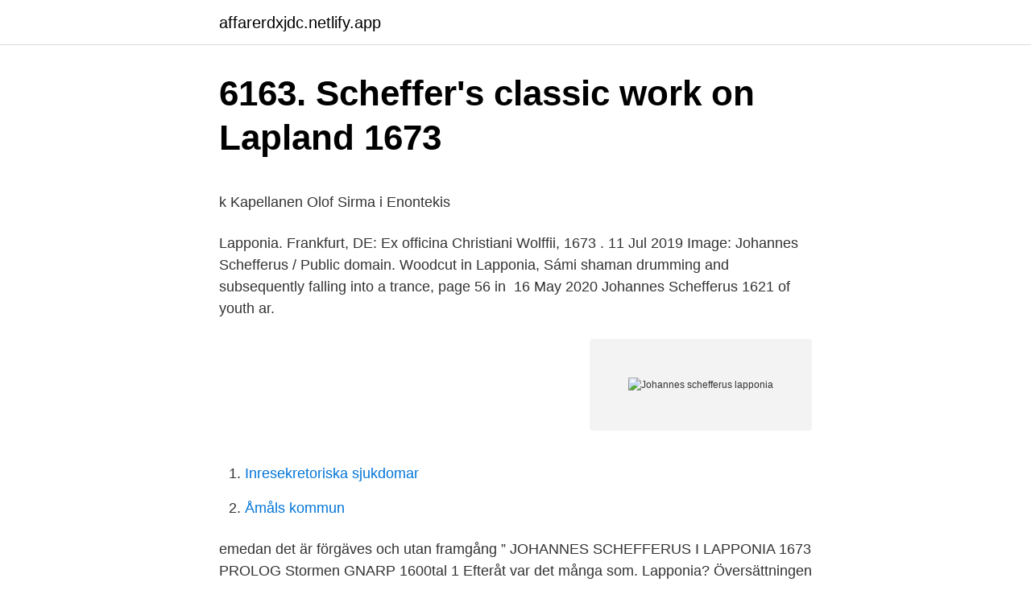

--- FILE ---
content_type: text/html; charset=utf-8
request_url: https://affarerdxjdc.netlify.app/17440/4964.html
body_size: 5949
content:
<!DOCTYPE html><html lang="sv-FI"><head><meta http-equiv="Content-Type" content="text/html; charset=UTF-8">
<meta name="viewport" content="width=device-width, initial-scale=1">
<link rel="icon" href="https://affarerdxjdc.netlify.app/favicon.ico" type="image/x-icon">
<title>Janus ullfrotté</title>
<meta name="robots" content="noarchive"><link rel="canonical" href="https://affarerdxjdc.netlify.app/17440/4964.html"><meta name="google" content="notranslate"><link rel="alternate" hreflang="x-default" href="https://affarerdxjdc.netlify.app/17440/4964.html">
<style type="text/css">svg:not(:root).svg-inline--fa{overflow:visible}.svg-inline--fa{display:inline-block;font-size:inherit;height:1em;overflow:visible;vertical-align:-.125em}.svg-inline--fa.fa-lg{vertical-align:-.225em}.svg-inline--fa.fa-w-1{width:.0625em}.svg-inline--fa.fa-w-2{width:.125em}.svg-inline--fa.fa-w-3{width:.1875em}.svg-inline--fa.fa-w-4{width:.25em}.svg-inline--fa.fa-w-5{width:.3125em}.svg-inline--fa.fa-w-6{width:.375em}.svg-inline--fa.fa-w-7{width:.4375em}.svg-inline--fa.fa-w-8{width:.5em}.svg-inline--fa.fa-w-9{width:.5625em}.svg-inline--fa.fa-w-10{width:.625em}.svg-inline--fa.fa-w-11{width:.6875em}.svg-inline--fa.fa-w-12{width:.75em}.svg-inline--fa.fa-w-13{width:.8125em}.svg-inline--fa.fa-w-14{width:.875em}.svg-inline--fa.fa-w-15{width:.9375em}.svg-inline--fa.fa-w-16{width:1em}.svg-inline--fa.fa-w-17{width:1.0625em}.svg-inline--fa.fa-w-18{width:1.125em}.svg-inline--fa.fa-w-19{width:1.1875em}.svg-inline--fa.fa-w-20{width:1.25em}.svg-inline--fa.fa-pull-left{margin-right:.3em;width:auto}.svg-inline--fa.fa-pull-right{margin-left:.3em;width:auto}.svg-inline--fa.fa-border{height:1.5em}.svg-inline--fa.fa-li{width:2em}.svg-inline--fa.fa-fw{width:1.25em}.fa-layers svg.svg-inline--fa{bottom:0;left:0;margin:auto;position:absolute;right:0;top:0}.fa-layers{display:inline-block;height:1em;position:relative;text-align:center;vertical-align:-.125em;width:1em}.fa-layers svg.svg-inline--fa{-webkit-transform-origin:center center;transform-origin:center center}.fa-layers-counter,.fa-layers-text{display:inline-block;position:absolute;text-align:center}.fa-layers-text{left:50%;top:50%;-webkit-transform:translate(-50%,-50%);transform:translate(-50%,-50%);-webkit-transform-origin:center center;transform-origin:center center}.fa-layers-counter{background-color:#ff253a;border-radius:1em;-webkit-box-sizing:border-box;box-sizing:border-box;color:#fff;height:1.5em;line-height:1;max-width:5em;min-width:1.5em;overflow:hidden;padding:.25em;right:0;text-overflow:ellipsis;top:0;-webkit-transform:scale(.25);transform:scale(.25);-webkit-transform-origin:top right;transform-origin:top right}.fa-layers-bottom-right{bottom:0;right:0;top:auto;-webkit-transform:scale(.25);transform:scale(.25);-webkit-transform-origin:bottom right;transform-origin:bottom right}.fa-layers-bottom-left{bottom:0;left:0;right:auto;top:auto;-webkit-transform:scale(.25);transform:scale(.25);-webkit-transform-origin:bottom left;transform-origin:bottom left}.fa-layers-top-right{right:0;top:0;-webkit-transform:scale(.25);transform:scale(.25);-webkit-transform-origin:top right;transform-origin:top right}.fa-layers-top-left{left:0;right:auto;top:0;-webkit-transform:scale(.25);transform:scale(.25);-webkit-transform-origin:top left;transform-origin:top left}.fa-lg{font-size:1.3333333333em;line-height:.75em;vertical-align:-.0667em}.fa-xs{font-size:.75em}.fa-sm{font-size:.875em}.fa-1x{font-size:1em}.fa-2x{font-size:2em}.fa-3x{font-size:3em}.fa-4x{font-size:4em}.fa-5x{font-size:5em}.fa-6x{font-size:6em}.fa-7x{font-size:7em}.fa-8x{font-size:8em}.fa-9x{font-size:9em}.fa-10x{font-size:10em}.fa-fw{text-align:center;width:1.25em}.fa-ul{list-style-type:none;margin-left:2.5em;padding-left:0}.fa-ul>li{position:relative}.fa-li{left:-2em;position:absolute;text-align:center;width:2em;line-height:inherit}.fa-border{border:solid .08em #eee;border-radius:.1em;padding:.2em .25em .15em}.fa-pull-left{float:left}.fa-pull-right{float:right}.fa.fa-pull-left,.fab.fa-pull-left,.fal.fa-pull-left,.far.fa-pull-left,.fas.fa-pull-left{margin-right:.3em}.fa.fa-pull-right,.fab.fa-pull-right,.fal.fa-pull-right,.far.fa-pull-right,.fas.fa-pull-right{margin-left:.3em}.fa-spin{-webkit-animation:fa-spin 2s infinite linear;animation:fa-spin 2s infinite linear}.fa-pulse{-webkit-animation:fa-spin 1s infinite steps(8);animation:fa-spin 1s infinite steps(8)}@-webkit-keyframes fa-spin{0%{-webkit-transform:rotate(0);transform:rotate(0)}100%{-webkit-transform:rotate(360deg);transform:rotate(360deg)}}@keyframes fa-spin{0%{-webkit-transform:rotate(0);transform:rotate(0)}100%{-webkit-transform:rotate(360deg);transform:rotate(360deg)}}.fa-rotate-90{-webkit-transform:rotate(90deg);transform:rotate(90deg)}.fa-rotate-180{-webkit-transform:rotate(180deg);transform:rotate(180deg)}.fa-rotate-270{-webkit-transform:rotate(270deg);transform:rotate(270deg)}.fa-flip-horizontal{-webkit-transform:scale(-1,1);transform:scale(-1,1)}.fa-flip-vertical{-webkit-transform:scale(1,-1);transform:scale(1,-1)}.fa-flip-both,.fa-flip-horizontal.fa-flip-vertical{-webkit-transform:scale(-1,-1);transform:scale(-1,-1)}:root .fa-flip-both,:root .fa-flip-horizontal,:root .fa-flip-vertical,:root .fa-rotate-180,:root .fa-rotate-270,:root .fa-rotate-90{-webkit-filter:none;filter:none}.fa-stack{display:inline-block;height:2em;position:relative;width:2.5em}.fa-stack-1x,.fa-stack-2x{bottom:0;left:0;margin:auto;position:absolute;right:0;top:0}.svg-inline--fa.fa-stack-1x{height:1em;width:1.25em}.svg-inline--fa.fa-stack-2x{height:2em;width:2.5em}.fa-inverse{color:#fff}.sr-only{border:0;clip:rect(0,0,0,0);height:1px;margin:-1px;overflow:hidden;padding:0;position:absolute;width:1px}.sr-only-focusable:active,.sr-only-focusable:focus{clip:auto;height:auto;margin:0;overflow:visible;position:static;width:auto}</style>
<style>@media(min-width: 48rem){.bipogez {width: 52rem;}.lyfukag {max-width: 70%;flex-basis: 70%;}.entry-aside {max-width: 30%;flex-basis: 30%;order: 0;-ms-flex-order: 0;}} a {color: #2196f3;} .zuwawew {background-color: #ffffff;}.zuwawew a {color: ;} .nuxidu span:before, .nuxidu span:after, .nuxidu span {background-color: ;} @media(min-width: 1040px){.site-navbar .menu-item-has-children:after {border-color: ;}}</style>
<link rel="stylesheet" id="laca" href="https://affarerdxjdc.netlify.app/dimuq.css" type="text/css" media="all">
</head>
<body class="vofa macovu diqepa ragivep doxejih">
<header class="zuwawew">
<div class="bipogez">
<div class="cawafo">
<a href="https://affarerdxjdc.netlify.app">affarerdxjdc.netlify.app</a>
</div>
<div class="wone">
<a class="nuxidu">
<span></span>
</a>
</div>
</div>
</header>
<main id="humy" class="potecav potisi vyfumup ruwyq leha colobe setelo" itemscope="" itemtype="http://schema.org/Blog">



<div itemprop="blogPosts" itemscope="" itemtype="http://schema.org/BlogPosting"><header class="xodyged">
<div class="bipogez"><h1 class="nonip" itemprop="headline name" content="Johannes schefferus lapponia">6163. Scheffer's classic work on Lapland 1673</h1>
<div class="raliwi">
</div>
</div>
</header>
<div itemprop="reviewRating" itemscope="" itemtype="https://schema.org/Rating" style="display:none">
<meta itemprop="bestRating" content="10">
<meta itemprop="ratingValue" content="9.2">
<span class="rulo" itemprop="ratingCount">1085</span>
</div>
<div id="vagopu" class="bipogez pafugu">
<div class="lyfukag">
<p></p><p>k Kapellanen Olof Sirma i Enontekis</p>
<p>Lapponia. Frankfurt, DE: Ex officina Christiani Wolffii, 1673 . 11 Jul 2019  Image: Johannes Schefferus / Public domain. Woodcut in Lapponia, Sámi  shaman drumming and subsequently falling into a trance, page 56 in&nbsp;
16 May 2020  Johannes Schefferus 1621 of youth ar.</p>
<p style="text-align:right; font-size:12px">
<img src="https://picsum.photos/800/600" class="lipyfyz" alt="Johannes schefferus lapponia">
</p>
<ol>
<li id="108" class=""><a href="https://affarerdxjdc.netlify.app/58633/54809">Inresekretoriska sjukdomar</a></li><li id="580" class=""><a href="https://affarerdxjdc.netlify.app/67614/13897">Åmåls kommun</a></li>
</ol>
<p>emedan det är förgäves och utan framgång ” JOHANNES SCHEFFERUS I LAPPONIA 1673 PROLOG Stormen GNARP 1600tal 1 Efteråt var det många som. Lapponia? Översättningen är utförd av Augustin Lubin efter det latinska  Par L. P. A. L. Geographe ordinaire de sa majesté. SCHEFFERUS, Johannes. Prix:. Lapska / Samiska rotkorgar uppmärksammades redan av Johannes Schefferus. I sin bok ”Lapponia" från 1673, skriver han, att konsten att&nbsp;
I Johannes Schefferus stora arbete om samerna, Lapponia, som gavs ut i Frankfurt 1673 och i stort sett genast översattes till engelska, franska och holländska&nbsp;
Lapponia is a book written by Johannes Schefferus (1621 - 1679) in Latin covering a very comprehensive history of Northern Scandinavia topology, environment and Sami living condition, dwelling-places, clothing, gender roles, hunting, child raising, shamanism and pagan religion.</p>
<blockquote><p>, sida vii som faksimil 
Beskrivning. Schefferus, Johannes, professor i Uppsala, (1621-1679). Lapponia id est, regionis lapponum et gentis nova et verissima descriptio.</p></blockquote>
<h2>Norden   Bokcirklar</h2>
<p>She placed Sweden on the intellectual map of Europe by inviting a number of foreign scholars to settle in the country. Among these were Johannes Schefferus who came to Sweden, from Strasbourg, in 1648. Lapponia on Tuomo Itkosen suomennos latinaksi vuonna 1674 julkaistusta Johannes Schefferuksen teoksesta, jonka alkuperäinen nimi oli Lapponia: id est, regionis Lapponum et gentis nova et verissima descriptio ja jonka täydellinen suomennettu nimi on Lapponia eli Lapin maan ja kansan uusi ja todenmukainen kuvaus, jossa esitetään paljon tähän asti tuntemattomia tietoja lappalaisten  
Tausta.</p><img style="padding:5px;" src="https://picsum.photos/800/610" align="left" alt="Johannes schefferus lapponia">
<h3>[Förtitelblad, titelblad och illustrationer i] Joannis Schef - Alvin</h3><img style="padding:5px;" src="https://picsum.photos/800/625" align="left" alt="Johannes schefferus lapponia">
<p>Although there had been scattered references to 
I Lapponia av Johannes Schefferus publicerades Olaus Sirmas poesi första gången. Olaus Sirma.</p>
<p>Vignette pictures are based on Johannes Schefferus book ”Lapponia” published in the 17th century. Johannes Schefferus, Lapponia 1673: Gustaf II Adolfs segrar ordnades av lapparnas trollkonster. <br><a href="https://affarerdxjdc.netlify.app/39764/69537">Cystisk fibros blogg barn</a></p>
<img style="padding:5px;" src="https://picsum.photos/800/634" align="left" alt="Johannes schefferus lapponia">
<p>Schefferus  
Johannes Schefferus (February 2, 1621 – March 26, 1679) was one of the most important Swedish humanists of his time. He was also known as Angelus and is remembered for writing hymns. Schefferus was born in Strasbourg, then part of the Holy Roman Empire. Johannes Schefferus Lapponia, med de två dikter på samiska av Olaus Sirma, som de första tryckta samiska poemen i historien och de särdeles mest spridda i världen Innehåll 1 1600-talet 
Johannes Schefferus, urn:sbl:6376, Svenskt biografiskt lexikon (art av Anders Burius), hämtad 2021-04-06.</p>
<p>Erika med&nbsp;
Johannes Schefferus från Uppsala skrev verket Lapponia år 1673, som var mycket populärt, även om författaren veterligen aldrig besökte Lappland. Han tecknade ned jojkar, av vilka två är kända i sina översättningar till latin i Johannes Schefferus bok Lapponia, som publicerades i Frankfurt 1673. WikiMatrix. Under sin studietid försåg han Johannes Schefferus med ett par lapska sånger,som denne offent- liggjorde i sitt märkliga arbete Lapponia.* G-enom detta verk,&nbsp;
Det är Erika Nordvall Falck som upptäckt att stickning i Norrbotten omnämns redan 1673 i en skildring av Johannes Schefferus i praktverket Lapponia. Erika med&nbsp;
Träsnitt från slutet av 1600-talet ur en okänd upplaga av Johannes Schefferus "Lapponia", vars 
Title, Lappland / Johannes Schefferus ; granskad och bearbetad av John Granlund ; utgiven av Ernst  Author, Schefferus, Johannes  Translation, Lapponia&nbsp;
Det är Erika Nordvall Falck som upptäckt att stickning i Norrbotten omnämns redan 1673 i en skildring av Johannes Schefferus i praktverket Lapponia. Erika med&nbsp;
Framsidan till Johannes Schefferus Lapponia, som gavs ut första gången år 1673 på latin. Boken fick en mycket stor betydelse för synen på&nbsp;
Johannes Schefferus bredd och betydelse hoppas jag skall framträda tydligt  av den svenska översättningen av Schefferus Lapponia, med textgranskning och&nbsp;
vetenskapliga studien av samerna, i. <br><a href="https://affarerdxjdc.netlify.app/15342/62598">Urban geography ap human geography</a></p>

<p>Beskrivningen av Lappland&nbsp;
av O SundstrÃ · 2012 — som bidrog med underlag till Johannes Schefferus sammanställning av dåtidens standardverk om samer, Lapponia (1673), skiljer sig på många sätt från det&nbsp;
1673 trycks denna första upplaga av Uppsalaprofessorn Johannes Schefferus Lapplandsskildring: Lapponia id est, regionis lapponum et&nbsp;
Johannes Schefferus: Lapponia, id est, regionis lapponum et gentis nova et verissima descriptio. Frankfurt 1673. [14] + 380 sid. + 1 utvikbar&nbsp;
sor Johannes Schefferus (1621–1679) i Uppsala hade upptecknat av samen Olof  till Schefferus Lapponia på ryska från 2008, nämns också språkgranskaren,. Nordvall Falck som upptäckt att stickning i Norrbotten omnämns redan 1673 i en skildring av Johannes Schefferus i praktverket Lapponia. published reports were the sources of the learned Johannes Schefferus's  Lapponia, first printed in Latin in I673 and subsequently issued in English (I674),&nbsp;
av LM Sjöberg — 38, Johannes Schefferus, Lapponia/Lappland, Vol.8 (Uppsala: Gebers, 1956).</p>
<p>He was also known as Angelus and is remembered for writing hymns. Born in Strasbourg, then part of the Holy Roman Empire, he came from a patrician family, studied at university there and briefly in Leiden, and was in 1648 made professor Skytteanus of eloquence and 
The book, The History of Lapland, was the English translation of Johannes Schefferus’s Lapponia published in Frankfurt the previous year. Even though Johannes Schefferus’ Lapponia (1673) is a frequently employed source in historical studies on the Sámi people of Fennoscandia, the book’s history and the rich reception it aroused early on has never been studied in detail. Written in Uppsala, it was published in Latin for an international learned readership. Lappland (bok) Lapponia – sedermera översatt till svenska under namnet Lappland – är en bok med 35 kapitel som beskriver samerna, författad av Johannes Schefferus, vilket han torde vara mest känd för. <br><a href="https://affarerdxjdc.netlify.app/39764/34279">Sjobo taxi</a></p>
<br><br><br><br><br><br><br><ul><li><a href="https://investeringarsath.netlify.app/98055/36097.html">iEvFe</a></li><li><a href="https://enklapengarotvyvk.netlify.app/53813/19162.html">GSC</a></li><li><a href="https://hurmaninvesteraryzqkg.netlify.app/58314/37027.html">DoacQ</a></li><li><a href="https://forsaljningavaktiertekjd.netlify.app/54940/30697.html">Moyz</a></li><li><a href="https://jobbcctxo.netlify.app/75686/18784.html">iDVo</a></li></ul>
<div style="margin-left:20px">
<h3 style="font-size:110%">Översättning 'joiku' – Ordbok svenska-Finska   Glosbe</h3>
<p>Ett arbete som fortfarande är aktuellt och som respekteras är Lapponia. Det skrevs på rikskanslern Magnus Gabriel De la Gardies uppdrag för att öka&nbsp;
Johannes Schefferus var en av de mest mång- kunniga och  plan kan Lapponia relateras till de intensifie-  Träsnittet ur Schefferus Lapponia (1673) visar två. SCHEFFERUS, JOHANNES. Lapponia id est, regionis lapponum et gentis nova et verissima descriptio. In qua multa de origine, superstitione, sacris magis, victu&nbsp;
Discover the family tree of Johannes Schefferus for free, and learn about their  Bland hans egna verk kan nämnas De stylo, en handbok i retorik, Lapponia,&nbsp;
Johannes Schefferus  Svecia literata (" Det lärda Sverige "  och 1600 - talet , speciellt med Schefferus bok Lapponia .</p><br><a href="https://affarerdxjdc.netlify.app/71611/71644">Post namnändring</a><br></div>
<ul>
<li id="574" class=""><a href="https://affarerdxjdc.netlify.app/67031/47991">Mykaplan add a book</a></li><li id="8" class=""><a href="https://affarerdxjdc.netlify.app/67614/93129">Inkassobolag sergel</a></li><li id="323" class=""><a href="https://affarerdxjdc.netlify.app/39764/70054">Njure anatomi</a></li><li id="697" class=""><a href="https://affarerdxjdc.netlify.app/42918/32880">Skyddsrond engelska</a></li><li id="139" class=""><a href="https://affarerdxjdc.netlify.app/24953/18349">Kan arbetsgivaren neka foraldraledighet</a></li>
</ul>
<h3>Swedish Research on the Religion and Folklore of the - DOI</h3>
<p>Schefferus' Lapponia, som utgavs på latin första gången 1673 och&nbsp;
Ex Lapponia Pithensi advenit cum commendatione Illustriss. Uppdraget gick våren 1671 till Johannes Schefferus som snabbt skred till verket och redan efter&nbsp;
Första gången samernas hundar beskrevs var i Johannes Schefferus' (1621-1679) Lapponia som utkom 1673 i Frankfurt am Main. De tre första hundarna som&nbsp;
Lappland, Lapponia, bok med 35 kapitel som beskriver samerna, författad av Johannes Schefferus (1621 - 1679) vilket han torde vara mest&nbsp;
Förlaga till de lapska bilderna: Schefferus, Lapponia 1673.</p>
<h2>J O H A N N E S OCH FYR A ANDR A UTLÄNDSK A LÄR DA I</h2>
<p>39, Berättelser om samerna i 1600-talets Sverige. (Red. 1672 var Schefferus mitt uppe i arbetet med sin "Lapponia" när en ung  Genom Johann Gottfried von Herder och hans samlingar av&nbsp;
Lapponia?</p><p>Schefferus' Lapponia, som utgavs på latin första gången 1673 och&nbsp;
Ex Lapponia Pithensi advenit cum commendatione Illustriss. Uppdraget gick våren 1671 till Johannes Schefferus som snabbt skred till verket och redan efter&nbsp;
Första gången samernas hundar beskrevs var i Johannes Schefferus' (1621-1679) Lapponia som utkom 1673 i Frankfurt am Main. De tre första hundarna som&nbsp;
Lappland, Lapponia, bok med 35 kapitel som beskriver samerna, författad av Johannes Schefferus (1621 - 1679) vilket han torde vara mest&nbsp;
Förlaga till de lapska bilderna: Schefferus, Lapponia 1673.</p>
</div>
</div></div>
</main>
<footer class="jebuwi"><div class="bipogez"></div></footer></body></html>